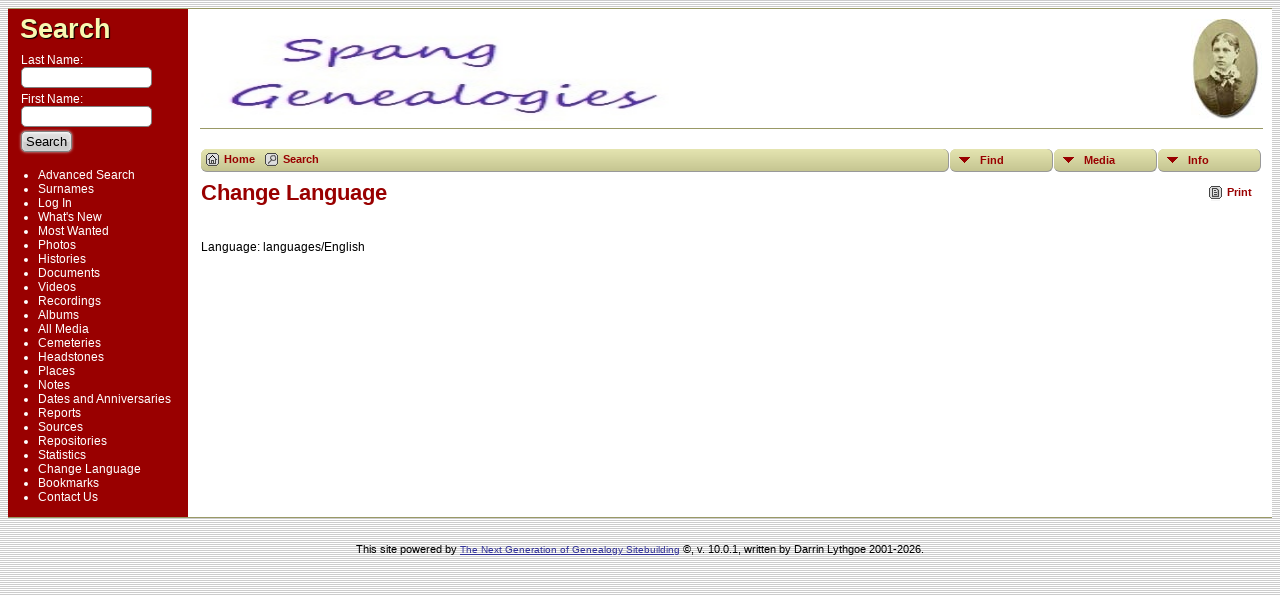

--- FILE ---
content_type: text/css
request_url: https://www.spanggenealogy.com/TNG/templates/template4/css/templatestyle.css?v=10.0.1
body_size: 1822
content:
/* templatestyle.css for template 4 overrides to TNG genstyle.css   */

/* header: heading text */
.header, .plainheader {
	color: #990000;
}

/* body: describes page background color and all non-table text not governed by any other style */
/*      background-image: url(back.gif); */

body {
    margin-top: 8px;
    background-image: url(../img/back.gif);
}

/* publicback: background for public side of site */
.publicback {
    margin-top: 8px;
    background-image: url(../img/back.gif);
}

/* link: normal links, active: links in use */
a:link, a:active, div.icons a {
	color : #990000;
}

/* background color for admin menu items while active*/
a.admincell:hover, a.leftlink:hover {
	background-color: #cc6666;
}

/* fieldnameback: background color for column and row title sections */
/* sideback: background color for side and top frames */
.LB_closeAjaxWindow, .bar, .sideback, .fieldnameback {
	background-color : #990000;
}

.sideback {
	background-image: none;
}

/* page: is defined to replace the bgcolor=#FFFFFF; in the top table for the page */
.page {
	background-color : #FFFFFF;
	margin-top: 0px;
	text-align:left;  /* added to replace style="text-align:left" in 6.2.0 */
	margin-right: 0px;
	border-collapse: collapse;
	padding: 0px;
	width: 100%;   /* to center, change to 900px or 90% */
}

/* line: is defined to replace the bgcolor="#999966" used with a line gif image (khaki.gif in template 4)*/
.line {
    background-image: url(../img/khaki.gif);
    height: 1px;
    border-style: none;
	margin-top: 0px;
	margin-bottom: 0px;
    padding: 0px;
}


/* footer added to replace footer fonts and links */
.footer {
	font-size: 10px;
	color: #000000;
}

a.footer:link  {color: #333399;} 
a.footer:visited  {color: #333399;} 
a.footer:hover  {
	color: #339999;
}

/* menuback: left nav menu background color with no right and bottom border */
.menuback {
	background-color: #990000;
	border-right: 0px;
	border-bottom: 0px;
	width: 170px;
	padding: 5px;
	vertical-align: top;
}

#tngnav a {
	font: 10px arial, helvetica, sans-serif;
}

/* additional styles added for XHTML 1.0 Strict validation */
/* featureimg defined to replace width="40" height="45" border="1" hspace="8" align="left" in index.php for feature images */
.featureimg {
	width: 40px;
	height: 45px;
	margin-left: 8px;
	margin-right: 8px;
	float: left;
	border: 1px;
	border-color: black;
	border-style: solid;
}

/* emailimg added to replace width="40" height="26" border="0" align="left" hspace="8" vspace="2" for email.gif */
.emailimg {
	width: 40px;
	height: 26px;
	margin-left: 8px;
	margin-right: 8px;
	margin-top: 2px;
	margin-bottom: 2px;
	float: left;
	border: 0px;
}

/* searchimg added to replace width="109" height="35" vspace="0" border="0" search4.gif */
a.searchimg {
  	padding-left: 7px;
	border: 0px;
	font-size: 20pt;
	font-family: Georgia, Arial, Helvetica, sans-serif;
	font-weight: bold;
	color: #f8f8b2;
	text-decoration: none;
	text-shadow: 1px 1px 1px #000000;
	filter: dropshadow(color=#000000, offx=1, offy=1);
}

/* banner added to replace width="468" height="100" vspace="5" border="0" align="left" for title.gif */
.banner {
  	text-align: left;
  	margin-top: 5px;
	border: 0px;
}

/* smallphoto added to replace width="71" height="100" vspace="5" border="0" align="right" for smallphoto.jpg */

.smallphoto {
	float: right;
	margin-top: 8px;
	margin-bottom: 8px;
	border: 0px;
} 

.imgright {
	float: right;
}

/* emphasisyellow: added to replace <strong> for welcome message */
.emphasisyellow {
	font-weight: bold;
	color: yellow;
}

/*  home page sections replaces valign="top" width="300" */
.leftsection, .rightsection {
	width: 45%;
	border-spacing: 0px;
	border-collapse: collapse;
	margin:10px;
	vertical-align: top;
}
.leftsection {
	float: left;
}
.rightsection {
	float: right;
}

.spacercol {
	width: 5px;
}

.content {
	width: 100%;
	vertical-align: top;
}

/* indexpage defined to replace bgcolor="#FFFFFF" sytle="text-align:left" "border="0" cellspacing="0" cellpadding="0" in index.php */
.indexpage {
	background-color : #FFFFFF;
	margin-top: 0px;
	text-align:left;  /* added to replace style="text-align:left" in 6.2.0 */  
	border: 0px;
	border-collapse: collapse;
	margin-left: auto;
	margin-right: auto;
	padding: 0px;
	width: 90%;    /* total width of all the columns */
}

/* bigphoto defined to replace width="300" height="172" border="0" in index.php */ 
.bigphoto {
	border: 0px;
} 

.snlink {
	border-bottom:1px solid #aaa;
	border-right:1px solid #aaa;
	background-color:#CCCC99;
	color:black;
}

a.snlink:hover, .snlinkact, .adminnav .snlinkact {
	background-color:#990000;
	color:#fff;
}

.LB_window {
	background: #CCCC99;
	border: 2px solid #000000;
	color:#000000;
}

.titlebox {
	background-color: #fff9f9;
}

div.innercontainer {
    border-bottom: 1px solid #999;
}

ul.tngdd {
    background-color:#ffffff;
}

ul.tngdd a {
	color:#990000;
}

ul.tngdd ul li a, .slidedown {
	background-color:#eeeecc;
}

ul.tngdd ul li a:hover {
	background-color:#ffffff;
}

ul.tngdd .menulink {
	background: #CCCC99 url(../img/ArrowDown.gif) 2px 8px no-repeat;
	background-image: url(../img/ArrowDown.gif), -webkit-gradient(linear, 0% 0%, 0% 100%, from(#E5E5B1), to(#C5C591));
	background-image: url(../img/ArrowDown.gif), -webkit-linear-gradient(top, #E5E5B1, #C5C591);
	background-image:    url(../img/ArrowDown.gif), -moz-linear-gradient(top, #E5E5B1, #C5C591);
	background-image:     url(../img/ArrowDown.gif), -ms-linear-gradient(top, #E5E5B1, #C5C591);
	background-image:      url(../img/ArrowDown.gif), -o-linear-gradient(top, #E5E5B1, #C5C591);
	background-image:         url(../img/ArrowDown.gif), linear-gradient(top, #E5E5B1, #C5C591);
	background-position: 2px 8px, 0px 0px;
	background-repeat: no-repeat;
}

ul.tngdd .menulink, ul.tngdd .langmenu {
	border-bottom-color:#999;
	border-right-color:#999;
}

ul.tngdd .menulink:hover, ul.tngdd .menuhover {
	border-bottom:1px solid #444;
	border-right:1px solid #444;
	color: #ffffff;
	background: #990000 url(../img/arrowdown2.gif) 2px 8px no-repeat;
}

/* databack: background color for data areas */
div.innercontainer, ul.tngdd .langmenu, ul.tngdd .stubmenu {
    background-color: #CCCC99;
	background-image: -webkit-gradient(linear, 0% 0%, 0% 100%, from(#FAF0F8), to(#CAC0C8));
	background-image: -webkit-linear-gradient(top, #E5E5B1, #C5C591);
	background-image:    -moz-linear-gradient(top, #E5E5B1, #C5C591);
	background-image:     -ms-linear-gradient(top, #E5E5B1, #C5C591);
	background-image:      -o-linear-gradient(top, #E5E5B1, #C5C591);
	background-image:         linear-gradient(top, #E5E5B1, #C5C591);
}

.databack {
    background-color: #CCCC99;
}

ul.tngdd .sub {
	background:#d1d1d1 url(../img/arrow.gif) 146px 7px no-repeat
}

ul.tngdd .topline {
	border-top:1px solid #777
}

.titletop {
	color:#990000;
	font-size:30px;
	line-height:30px;
	font-weight:bold;
	font-family: Georgia,Arial,sans-serif;
}

.titlebottom {
	color:#999966;
	font-size:48px;
	font-weight:bold;
	font-family: Georgia,Arial,sans-serif;
	text-shadow: 1px 1px 1px #000000;
	filter: dropshadow(color=#000000, offx=1, offy=1);
}

.mmaintitle {
	font-family:Georgia,Arial,sans-serif;
	color:#990000;
	opacity: 0.4;
}

@media (max-width: 650px) {
	.section {
		width: 100%;
	}
	.menuback, .spacercol {
		display: none;
	}
	.leftsection, .rightsection {
		width: 95%;
		float: none;
	}
	.content > div:first-of-type {
		margin-left: 10px;
	}
}

@media screen and (max-width: 1024px) {
	.bigphoto {
		width: 100%;
	}
	.indexpage {
		width: 100%;
	}
	.titletop {
		font-size: 20px;
	}
	.titlebottom {
		font-size: 32px;
	}
}